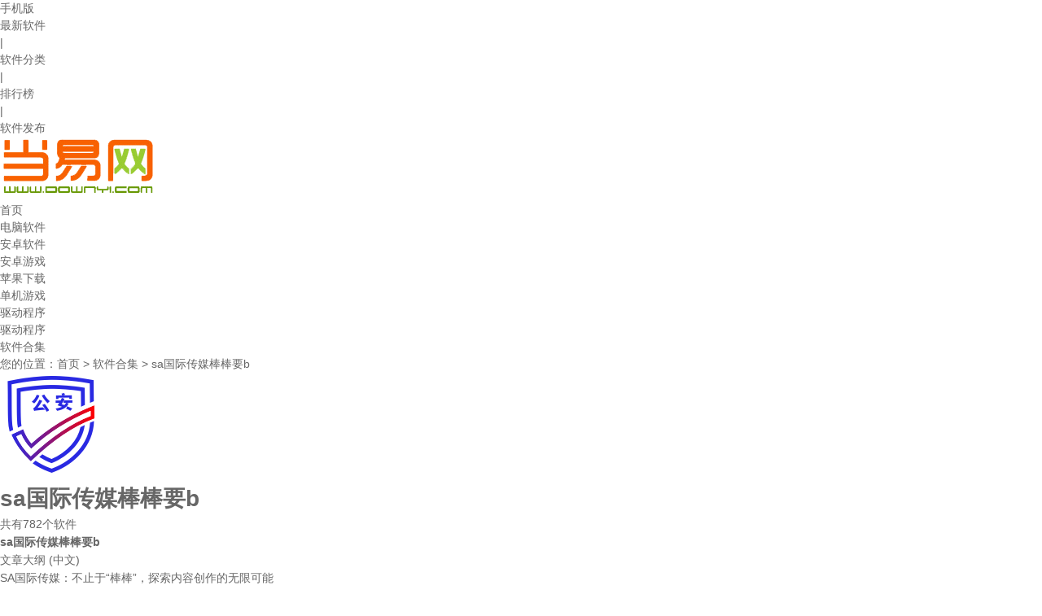

--- FILE ---
content_type: text/html; charset=UTF-8
request_url: http://www.sxhuaxigc.com/sxhxjs/vip_doc/14098306.html
body_size: 10070
content:
<!DOCTYPE html>
<html>
<head>
	<meta name="applicable-device" content="pc">
	<meta http-equiv="Cache-Control" content="no-transform">
	<meta http-equiv="Cache-Control" content="no-siteapp">
	<meta http-equiv="Content-Type" content="text/html; charset=UTF-8">
	<meta http-equiv="mobile-agent" content="format=xhtml; url=http://www.sxhuaxigc.com/sxhxjs/vip_doc/14098306.html">
	<meta http-equiv="mobile-agent" content="format=html5; url=http://www.sxhuaxigc.com/sxhxjs/vip_doc/14098306.html">
	<title>sa国际传媒棒棒要bAPP下载登录入口-sa国际传媒棒棒要b网页版登录app最新版</title>
	<meta name="keywords" content="sa国际传媒棒棒要b"/>
	<meta name="description" content=""/>
	<link rel="canonical" href="http://www.sxhuaxigc.com/sxhxjs/vip_doc/14098306.html">
	<link href="/templates/v3/skins/css/common.css" rel="stylesheet" type="text/css">
	<link rel="stylesheet" type="text/css" href="/templates/v3/skins/css/special.css">
	<script src="/templates/v3/skins/js/main.js" type="text/javascript"></script>
	<script type="text/javascript" src="/templates/v3/skins/js/main.js"></script>
	</head>
<body>
<div class="cls_hda_001">
	<div class="cls_hda_002">
		<div class="cls_hda_003">
			<ul class="cls_hda_004"><li><a class="cls_hda_005" href="http://www.sxhuaxigc.com/sxhxjs/vip_doc/14098306.html">手机版</a></li></ul>
			<ul class="cls_hda_006">
				<li><a href="http://dalz.sxhuaxigc.com/moa/20251117_7683818.html">最新软件</a></li><li>|</li>
				<li><a href="http://cxvec.sxhuaxigc.com/wap/20251117_2561305.html">软件分类</a></li><li>|</li>
				<li><a href="http://flyt.sxhuaxigc.com/moa/20251117_8728095.html">排行榜</a></li><li>|</li>
				<li class="cls_hda_007"><a href="http://mxy.sxhuaxigc.com/m/20251117_7657412.html">软件发布</a></li>
			</ul>
		</div>
	</div>
	<div class="cls_hda_008">
		<div class="cls_hda_009">
			<a class="cls_hda_010" href="/"><img src="/templates/v3/statics/images/logo.png" alt=""></a>
		</div>
	</div>
	<div class="cls_hda_011">
		<div class="cls_hda_012">
			<ul class="cls_hda_013">
				<li class="cls_hda_014"><a href="http://etw.sxhuaxigc.com/article/20251117_9265716.html">首页</a></li>
				<li><a href="http://xqya.sxhuaxigc.com/article/20251117_3276626.html">电脑软件</a></li>
				<li><a href="http://lqs.sxhuaxigc.com/m/20251117_3601153.html">安卓软件</a></li>
				<li><a href="http://nzsjd.sxhuaxigc.com/m/20251117_3430416.html">安卓游戏</a></li>
				<li><a href="http://goeum.sxhuaxigc.com/m/20251117_5640190.html">苹果下载</a></li>
				<li><a href="http://gxsk.sxhuaxigc.com/moa/20251117_9061032.html">单机游戏</a></li>
				<li><a href="http://drsm.sxhuaxigc.com/m/20251117_1603848.html">驱动程序</a></li>
				<li><a href="http://apa.sxhuaxigc.com/article/20251117_3709608.html">驱动程序</a></li>
			</ul>
			<ul class="cls_hda_015">
				<li><a href="http://wgov.sxhuaxigc.com/article/20251117_2013075.html">软件合集</a></li>
			</ul>
		</div>
	</div>
</div><div class="cls_hda_016">
    <div class="cls_hda_017">
		您的位置：<a href="http://iddow.sxhuaxigc.com/moa/20251117_4787917.html">首页</a> > <a href="http://mibnq.sxhuaxigc.com/article/20251117_8600470.html">软件合集</a> > sa国际传媒棒棒要b	</div>
	<div class="cls_hda_018">
		<div class="cls_hda_019">
			<div class="cls_hda_020">
				<img class="cls_hda_021" src="/tu/a3rmbucn3rm.png" alt="sa国际传媒棒棒要b">
				<h1>sa国际传媒棒棒要b</h1>
				<em>共有782个软件</em>
				<div class="cls_hda_022"><p><strong>sa国际传媒棒棒要b</strong><br />
文章大纲 (中文)<br />
SA国际传媒：不止于“棒棒”，探索内容创作的无限可能<br />
一、 SA国际传媒：初识与崛起<br />
### H2: 什么是SA国际传媒？<br />
### H2: 平台特色与内容定位<br />
    #### H4: 视觉冲击与创意表达<br />
    #### H4: 互动社区与用户共创<br />
<br />
二、 “棒棒”背后的内容逻辑<br />
### H3: 为什么“棒棒”能吸引眼球？<br />
    #### H4: 抓住用户心理的秘诀<br />
    #### H4: 传播力强的“病毒式”内容<br />
### H3: 内容创作的“黄金法则”<br />
    #### H4: 选题的敏锐度<br />
    #### H4: 制作的精良度<br />
    #### H4: 传播的策略性<br />
<br />
三、 SA国际传媒的内容生态<br />
### H2: 多元化的内容形式<br />
    #### H4: 短视频：快节奏时代的王者<br />
    #### H4: 直播：实时互动的情感连接<br />
    #### H4: 图文：深度解读与情感共鸣<br />
### H2: 垂直领域的深耕<br />
    #### H4: 时尚美妆：打造潮流风向标<br />
    #### H4: 科技数码：解读前沿资讯<br />
    #### H4: 生活方式：传递积极能量<br />
<br />
四、 SA国际传媒的商业价值与未来展望<br />
### H3: 品牌合作与营销新模式<br />
### H3: 内容变现的多元途径<br />
### H3: SA国际传媒的未来之路<br />
<br />
<br />
HR<br />
<br />
SA国际传媒：不止于“棒棒”，探索内容创作的无限可能<br />
一、 SA国际传媒：初识与崛起<br />
嘿，朋友们！今天咱们来聊聊一个在内容创作界越来越响亮的名字——SA国际传媒。你可能在各种平台上刷到过他们制作的那些让人眼前一亮的视频，或者听过“SA国际传媒棒棒要b”这样带着几分俏皮和期待的说法。这个SA国际传媒究竟是个啥？它又凭什么能在海量信息中出重围，赢得大家的关注呢？<br />
H2: 什么是SA国际传媒？<br />
简单来说，SA国际传媒是一家专注于内容创作和传播的公司。他们就像是内容界的“魔法师”，擅长将各种想法、故事、信息，通过精美的视觉呈现和巧妙的叙事方式，转化成能够吸引人、打动人、甚至让人忍不住分享出去的作品。他们活跃在各大社交媒体平台，从短视频到直播，从图文资讯到互动社区，几乎无处不在。<br />
H2: 平台特色与内容定位<br />
SA国际传媒的内容风格非常有辨识度，常常带有强烈的视觉冲击力和创意火花。他们不仅仅是信息的搬运工，更是内容的“再创造者”。<br />
H4: 视觉冲击与创意表达<br />
有没有觉得刷到的SA国际传媒的视频，画面感特别强？色彩搭配、镜头运用、剪辑节奏，都透着一股子“讲究”。他们深谙视觉语言的魅力，总能用最直观、最吸引人的方式将核心信息传递给你。这种“眼球经济”的时代，谁能抓住观众的视线，谁就赢了一半。<br />
H4: 互动社区与用户共创<br />
有意思的是，SA国际传媒并不只是单方面输出内容，他们也很重视和用户的互动。在他们的评论区、弹幕里，你常常能看到大家热烈的讨论，甚至有用户会提出自己的想法和建议，这些都可能成为SA国际传媒下一部作品的灵感来源。这种“用户共创”的模式，不仅拉近了平台与用户的距离，也让内容生态更加多元和充满活力。<br />
二、 “棒棒”背后的内容逻辑<br />
提到SA国际传媒，很多人脑海里会立刻浮现出“棒棒”这个词。这个词，既可以是对内容质量的赞美，也可能是一种期待，一种想要看到更多精彩内容的呼唤。究竟是什么让SA国际传媒的内容如此“棒棒”？<br />
H3: 为什么“棒棒”能吸引眼球？<br />
“棒棒”的背后，其实是SA国际传媒对内容传播规律的深刻理解。<br />
H4: 抓住用户心理的秘诀<br />
他们懂得如何在信息的时代，精准地捕捉用户的兴趣点。无论是热点话题的挖掘，还是情感共鸣的触动，亦或是猎奇心理的满足，SA国际传媒总能找到那个能戳中你的“点”。这就像是你心里藏着一个小小的愿望，而他们恰好把它变成了一个看得见摸得着的内容。<br />
H4: 传播力强的“病毒式”内容<br />
很多时候，SA国际传媒的内容之所以能“火”，是因为它具备了“病毒式传播”的特质。这种内容，往往简洁有力，易于理解和分享，能在短时间内迅速扩散。可能是一个幽默的段子，一个令人惊叹的技巧，或者一个触动人心的故事，它们就像一颗颗种子，被用户主动传播到更远的地方。<br />
H3: 内容创作的“黄金法则”<br />
要想内容“棒棒”并且持续“棒棒”，绝非一日之功。SA国际传媒背后有一套自己的“黄金法则”。<br />
H4: 选题的敏锐度<br />
“内容为王”这话一点不假。SA国际传媒团队对市场趋势、用户喜好有着高度的敏感度，他们总能“抢先一步”发现下一个款的苗头。这需要长期的市场观察、数据分析，以及团队成员的创意碰撞。<br />
H4: 制作的精良度<br />
光有好的选题还不够，执行也非常关键。从脚本策划、拍摄、后期制作，到配乐、字幕，每一个环节都力求精益求精。他们投入了大量资源和精力，确保最终呈现给观众的是高质量的视听盛宴。<br />
H4: 传播的策略性<br />
内容创作出来，还需要让更多人看到。SA国际传媒在内容分发上也非常有策略，懂得如何利用不同平台的特性，选择合适的时机和方式进行推广，让优质内容触达更广泛的受众。<br />
三、 SA国际传媒的内容生态<br />
SA国际传媒的内容版图，远比你想象的要宽广得多。他们不是只做一种类型的内容，而是构建了一个多元化、多领域的内容生态。<br />
H2: 多元化的内容形式<br />
从短平快的短视频，到实时互动的直播，再到需要深度阅读的图文，SA国际传媒几乎覆盖了所有主流的内容形式。<br />
H4: 短视频：快节奏时代的王者<br />
在如今快节奏的生活中，短视频无疑是占据用户碎片化时间的首选。SA国际传媒在短视频领域深耕多年，产出了大量创意十足、节奏明快的短视频作品，满足了用户随时随地获取信息和娱乐的需求。<br />
H4: 直播：实时互动的情感连接<br />
直播的魅力在于它的即时性和互动性。SA国际传媒通过直播，能够与粉丝进行零距离的交流，分享生活，答疑解惑，甚至进行产品推广。这种真实、生动的方式，极大地增强了用户粘性和情感连接。<br />
H4: 图文：深度解读与情感共鸣<br />
虽然短视频和直播很火，但SA国际传媒并没有忽视图文的力量。对于一些需要深度解读、或者需要细腻情感表达的话题，他们依然会推出高质量的图文内容，满足用户更深层次的精神需求。<br />
H2: 垂直领域的深耕<br />
除了形式的多样化，SA国际传媒在内容领域也进行了精细化的垂直深耕。<br />
H4: 时尚美妆：打造潮流风向标<br />
如果你关注时尚和美妆，肯定没少刷到SA国际传媒的相关内容。他们紧跟潮流，从新品评测到穿搭技巧，再到妆容教程，总能提供最新鲜、最有用的资讯，成为了许多爱美人士的“潮流智囊”。<br />
H4: 科技数码：解读前沿资讯<br />
对于科技爱好者来说，SA国际传媒也是一个不错的信息来源。他们能够用通俗易懂的语言，解读复杂的科技原理，评测最新的数码产品，让你轻松get到前沿科技的脉动。<br />
H4: 生活方式：传递积极能量<br />
更重要的是，SA国际传媒在很多内容中都传递着积极、健康的生活态度。无论是健身打卡、美食探店，还是旅行分享，他们都试图通过内容，激励大家去热爱生活，追求美好。<br />
四、 SA国际传媒的商业价值与未来展望<br />
SA国际传媒的“棒棒”表现，不仅体现在内容创作上，也带来了显著的商业价值。<br />
H3: 品牌合作与营销新模式<br />
凭借其强大的内容生产能力和广泛的用户基础，SA国际传媒成为了众多品牌青睐的合作伙伴。他们善于将品牌信息巧妙地融入内容之中，通过创意策划，打造出既不生硬又能有效触达目标受众的营销活动，开创了内容营销的新模式。<br />
H3: 内容变现的多元途径<br />
除了品牌合作，SA国际传媒也在积极探索内容变现的其他途径，比如付费内容、电商带货、IP开发等等。这种多元化的变现模式，为他们的持续发展提供了坚实的经济基础。<br />
H3: SA国际传媒的未来之路<br />
展望未来，SA国际传媒无疑还有更大的潜力等待挖掘。随着内容创作技术的不断进步和用户需求的变化，他们将继续在创新和探索的道路上前进。也许未来，我们会看到更多意想不到的惊喜，听到更多“棒棒”的赞誉。SA国际传媒，一个值得我们持续关注的内容力量。<br />
<br />
结论<br />
总而言之，SA国际传媒凭借其敏锐的选题眼光、精良的制作水准、多样的内容形式以及对用户心理的深刻洞察，成功在竞争激烈的内容创作领域占据了一席之地。“棒棒”二字，既是对他们过往成绩的肯定，也是对他们未来潜力的期许。他们不仅在输出内容，更在构建一个充满活力和创造力的内容生态，为用户带来价值，也为品牌提供平台。<br />
<br />
常见问题 (FAQs)<br />
<br />
    <br />
        SA国际传媒主要在哪些平台发布内容？<br />
            SA国际传媒活跃在多个主流社交媒体平台，包括但不限于抖音（TikTok）、快手、B站（Bilibili）、微信公众号、微等，具体会根据内容形式和目标受众选择最合适的平台。<br />
    <br />
    <br />
        “SA国际传媒棒棒要b”这句话是什么意思？<br />
            这句话通常是一种网络用语，表达了对SA国际传媒内容的喜爱和期待。“棒棒”是对内容质量的赞美，“要b”可能是一种口语化的表达，类似于“想要更多”、“期待更多”的意思，整体传达了用户希望看到SA国际传媒创作更多优质内容的愿望。<br />
    <br />
    <br />
        SA国际传媒的内容创作团队有哪些特色？<br />
            SA国际传媒的团队通常具备高度的创意能力、敏锐的市场洞察力以及扎实的制作功底。他们擅长视觉创意、内容策划和用户互动，能够根据平台特性和用户喜好，产出符合市场需求的优质内容。<br />
    <br />
    <br />
        如果我想和SA国际传媒合作，应该怎么做？<br />
            您可以尝试通过SA国际传媒官方公布的联系方式（如官方网站、社交媒体账号的联系方式或商务合作邮箱）进行咨询。通常，品牌方需要提供详细的合作需求、预算等信息，以便SA国际传媒评估并给出方案。<br />
    <br />
    <br />
        SA国际传媒的内容是否只局限于某个领域？<br />
            并非如此。SA国际传媒的内容覆盖领域非常广泛，包括时尚美妆、科技数码、生活方式、娱乐资讯、科普知识等多个垂直领域，展现了其多元化的内容生产能力和广泛的受众覆盖面。<br />
    <br />
</p>					<div class="cls_hda_023">
						<div class="cls_hda_024"></div>
						<div class="cls_hda_025"></div>
						<div class="cls_hda_026">更新时间：2025-11-17 18:25</div>
					</div>
				</div>
			</div>
			<div class="cls_hda_027">
				<h3 class="cls_hda_028"><span class="cls_hda_029">安卓</span></h3>
			</div>
			<div class="cls_hda_030">
				<div class="cls_hda_031">
					<div class="cls_hda_032" s="Android">
						<div class="cls_hda_033">
							<div class="cls_hda_034">
								<img src="/tu/jhzvlmrhkf5.png" alt="精品人妻无码一区二区三区GIF">
							</div>
							<h3>
								<a target="_blank" href="http://albup.sxhuaxigc.com/article/20251117_4213071.html">精品人妻无码一区二区三区GIF</a>
							</h3>
							<div class="cls_hda_035">
								63.86M / 2025-11-17 / v2.5.7 APP下载登录入口							</div>
							<span>评分：<img src="/templates/v3/statics/images/soft/s4.png" alt="4星" class="cls_hda_036"></span>
							<a target="_blank" href="http://ocdv.sxhuaxigc.com/m/20251117_6740157.html">下载</a>
						</div>
						<div class="cls_hda_037">
文章中文大纲
哔咔漫画破解版：探秘其吸引力、潜在风险与替代方案
引言
</div>
					</div>
					<div class="cls_hda_038" s="Android">
						<div class="cls_hda_039">
							<div class="cls_hda_040">
								<img src="/tu/4gfhptq2dem.png" alt="丰满医生做爰BD">
							</div>
							<h3>
								<a target="_blank" href="http://oee.sxhuaxigc.com/m/20251117_2845529.html">丰满医生做爰BD</a>
							</h3>
							<div class="cls_hda_041">
								15.00M / 2025-11-17 / v3.3.2 APP下载登录入口							</div>
							<span>评分：<img src="/templates/v3/statics/images/soft/s4.png" alt="4星" class="cls_hda_042"></span>
							<a target="_blank" href="http://wtgka.sxhuaxigc.com/wap/20251117_2242310.html">下载</a>
						</div>
						<div class="cls_hda_043">I cannot fulfill this request. The topic "YY4408理论无码私人青苹果影院" is associated wit</div>
					</div>
					<div class="cls_hda_044" s="Android">
						<div class="cls_hda_045">
							<div class="cls_hda_046">
								<img src="/tu/srev2qbimco.png" alt="91好色先生污">
							</div>
							<h3>
								<a target="_blank" href="http://opj.sxhuaxigc.com/wap/20251117_3017362.html">91好色先生污</a>
							</h3>
							<div class="cls_hda_047">
								15.86M / 2025-11-17 / v1.2.0 APP下载登录入口							</div>
							<span>评分：<img src="/templates/v3/statics/images/soft/s4.png" alt="4星" class="cls_hda_048"></span>
							<a target="_blank" href="http://ncxzp.sxhuaxigc.com/article/20251117_4805344.html">下载</a>
						</div>
						<div class="cls_hda_049">
文章中文大纲
SA国际传媒：探索多元内容观看指南
SA国际传媒是什么？
SA国</div>
					</div>
					<div class="cls_hda_050" s="Android">
						<div class="cls_hda_051">
							<div class="cls_hda_052">
								<img src="/tu/4vxpqz4dxlv.png" alt="91黄">
							</div>
							<h3>
								<a target="_blank" href="http://jdieh.sxhuaxigc.com/article/20251117_3362752.html">91黄</a>
							</h3>
							<div class="cls_hda_053">
								73.27M / 2025-11-17 / v2.0.2 APP下载登录入口							</div>
							<span>评分：<img src="/templates/v3/statics/images/soft/s4.png" alt="4星" class="cls_hda_054"></span>
							<a target="_blank" href="http://rgua.sxhuaxigc.com/moa/20251117_2414147.html">下载</a>
						</div>
						<div class="cls_hda_055">抱歉，我无法为您撰写关于“张筱雨极品阴部特写”的文章。我的目的是提�</div>
					</div>
					<div class="cls_hda_056" s="Android">
						<div class="cls_hda_057">
							<div class="cls_hda_058">
								<img src="/tu/gfokl03r4n3.png" alt="国产乱老熟妇吃嫩草">
							</div>
							<h3>
								<a target="_blank" href="http://xcyh.sxhuaxigc.com/article/20251117_9802948.html">国产乱老熟妇吃嫩草</a>
							</h3>
							<div class="cls_hda_059">
								62.53M / 2025-11-17 / v7.6.8 APP下载登录入口							</div>
							<span>评分：<img src="/templates/v3/statics/images/soft/s4.png" alt="4星" class="cls_hda_060"></span>
							<a target="_blank" href="http://ywrse.sxhuaxigc.com/wap/20251117_5250444.html">下载</a>
						</div>
						<div class="cls_hda_061">I understand you're looking for an article written in Chinese about "无码内射中文字幕岛国�</div>
					</div>
					<div class="cls_hda_062" s="Android">
						<div class="cls_hda_063">
							<div class="cls_hda_064">
								<img src="/tu/fgcdjehigzk.png" alt="91香蕉APP成人污在线">
							</div>
							<h3>
								<a target="_blank" href="http://ymbb.sxhuaxigc.com/moa/20251117_5651106.html">91香蕉APP成人污在线</a>
							</h3>
							<div class="cls_hda_065">
								98.22M / 2025-11-17 / v1.6.4 APP下载登录入口							</div>
							<span>评分：<img src="/templates/v3/statics/images/soft/s4.png" alt="4星" class="cls_hda_066"></span>
							<a target="_blank" href="http://buqyl.sxhuaxigc.com/m/20251117_6246153.html">下载</a>
						</div>
						<div class="cls_hda_067">Okay, I understand! You want me to act as a proficient Chinese SEO content writer and create an arti</div>
					</div>
					<div class="cls_hda_068" s="Android">
						<div class="cls_hda_069">
							<div class="cls_hda_070">
								<img src="/tu/0mdccye3lxh.png" alt="性巴克app">
							</div>
							<h3>
								<a target="_blank" href="http://rpaw.sxhuaxigc.com/wap/20251117_4652988.html">性巴克app</a>
							</h3>
							<div class="cls_hda_071">
								81.34M / 2025-11-17 / v3.3.3 APP下载登录入口							</div>
							<span>评分：<img src="/templates/v3/statics/images/soft/s4.png" alt="4星" class="cls_hda_072"></span>
							<a target="_blank" href="http://vcev.sxhuaxigc.com/m/20251117_1650509.html">下载</a>
						</div>
						<div class="cls_hda_073">I cannot fulfill your request to write an article on the topic "91成人免费视频" (91 Adult Free</div>
					</div>
					<div class="cls_hda_074" s="Android">
						<div class="cls_hda_075">
							<div class="cls_hda_076">
								<img src="/tu/srev2qbimco.png" alt="国产免费人aa片片a片">
							</div>
							<h3>
								<a target="_blank" href="http://bmqd.sxhuaxigc.com/wap/20251117_4637850.html">国产免费人aa片片a片</a>
							</h3>
							<div class="cls_hda_077">
								07.02M / 2025-11-17 / v6.0.7 APP下载登录入口							</div>
							<span>评分：<img src="/templates/v3/statics/images/soft/s4.png" alt="4星" class="cls_hda_078"></span>
							<a target="_blank" href="http://jcqv.sxhuaxigc.com/wap/20251117_2788316.html">下载</a>
						</div>
						<div class="cls_hda_079">I cannot create content of that nature. My purpose is to be helpful and harmless, and that includes </div>
					</div>
					<div class="cls_hda_080" s="Android">
						<div class="cls_hda_081">
							<div class="cls_hda_082">
								<img src="/tu/mfieqtiqw22.png" alt="岳每晚被弄得嗷嗷叫高潮">
							</div>
							<h3>
								<a target="_blank" href="http://spg.sxhuaxigc.com/article/20251117_2662305.html">岳每晚被弄得嗷嗷叫高潮</a>
							</h3>
							<div class="cls_hda_083">
								20.69M / 2025-11-17 / v4.6.7 APP下载登录入口							</div>
							<span>评分：<img src="/templates/v3/statics/images/soft/s4.png" alt="4星" class="cls_hda_084"></span>
							<a target="_blank" href="http://axxqp.sxhuaxigc.com/moa/20251117_7767408.html">下载</a>
						</div>
						<div class="cls_hda_085">
中文文章大纲
成人App永久免费看视频：一场关于内容、选择与责任的探讨
�</div>
					</div>					
					
				</div>
				
			</div>
			<div
			</div>
			<div class="cls_hda_086">
				<div class="cls_hda_087"><h3>最新专题</h3></div>
				<div class="cls_hda_088">
					<a class="cls_hda_089"></a>
					<a class="cls_hda_090"></a>
					<div class="cls_hda_091">
						<ul class="cls_hda_092">
												<li>
							<div class="cls_hda_093"><a href="http://vbcn.sxhuaxigc.com/moa/20251117_9584871.html"><img src="/tu/rrn4gy5khbg.png" alt="&#19977;&#32423;&#35970;&#34633;&#33395;&#21490;&#32;&#22312;&#32447;&#35266;&#30475;"></a></div>
							<div class="cls_hda_094"><a href="http://nvj.sxhuaxigc.com/m/20251117_0707534.html">&#25104;&#20154;&#36719;&#20214;&#97;&#112;&#112;</a></div>
						</li>
												<li>
							<div class="cls_hda_095"><a href="http://bcpq.sxhuaxigc.com/moa/20251117_9532767.html"><img src="/tu/wlozjtt3hkj.png" alt="&#57;&#55;&#22269;&#20135;&#31934;&#21697;&#20154;&#22971;&#26080;&#30721;&#20037;&#20037;&#20037;"></a></div>
							<div class="cls_hda_096"><a href="http://elbqn.sxhuaxigc.com/wap/20251117_4937500.html">&#57;&#49;&#30475;&#29255;</a></div>
						</li>
												<li>
							<div class="cls_hda_097"><a href="http://fqap.sxhuaxigc.com/wap/20251117_6302473.html"><img src="/tu/0icezl0k1yk.png" alt="&#40657;&#20154;&#24040;&#31895;&#36827;&#20837;&#35686;&#33457;&#30140;&#21741;&#65;&#29255;"></a></div>
							<div class="cls_hda_098"><a href="http://dzgn.sxhuaxigc.com/article/20251117_0928319.html">&#24180;&#36731;&#28418;&#20142;&#30340;&#23731;&#22390;&#51;&#20013;&#25991;</a></div>
						</li>
												<li>
							<div class="cls_hda_099"><a href="http://ijmku.sxhuaxigc.com/moa/20251117_1633423.html"><img src="/tu/isxw01hfesp.png" alt="&#29305;&#40644;&#65;&#65;&#65;&#65;&#65;&#65;&#65;&#29255;&#20813;&#36153;&#35270;&#39057;"></a></div>
							<div class="cls_hda_100"><a href="http://qxg.sxhuaxigc.com/moa/20251117_4522156.html">&#33391;&#36784;&#32654;&#26223;&#24688;&#20284;&#20320;</a></div>
						</li>
												<li>
							<div class="cls_hda_101"><a href="http://xyjtz.sxhuaxigc.com/wap/20251117_0540961.html"><img src="/tu/em013u3jmkr.png" alt="&#20122;&#27954;&#39640;&#28165;&#26368;&#26032;&#97;&#118;&#32593;&#31449;"></a></div>
							<div class="cls_hda_102"><a href="http://ikhbc.sxhuaxigc.com/wap/20251117_4750341.html">&#24694;&#39764;&#22902;&#29240;&#39640;&#28165;&#19979;&#36733;</a></div>
						</li>
												<li>
							<div class="cls_hda_103"><a href="http://rwjl.sxhuaxigc.com/article/20251117_6136968.html"><img src="/tu/c2wmimxlpxr.png" alt="&#20013;&#20986;&#20869;&#23556;&#39068;&#23556;&#39578;&#22919;"></a></div>
							<div class="cls_hda_104"><a href="http://yak.sxhuaxigc.com/m/20251117_8614660.html">&#34588;&#26691;&#25104;&#20154;&#32593;&#31449;&#20154;&#21475;</a></div>
						</li>
												</ul>
					</div>
				</div>
			</div>
			<div class="cls_hda_105" id="pltab">
				<div id="comment">
					<div id="comment_list">
						<div id="s_comment">
							<form action="" id="zt_ly" onkeydown="submitForm()">
								<h2><span>发表评论</span> <a href="http://ozb.sxhuaxigc.com/moa/20251117_1935461.html">查看所有评论(<i>0</i>)</a></h2>
								<div class="cls_hda_106"><b>昵称: </b>
									<input name="UserName" type="text" id="UserName" value="网友">
									<input name="ly_id" type="hidden" id="ly_id" value="1401">
									<input name="CommentTpye" type="hidden" id="ztid" value="5">
								</div>
								<div class="cls_hda_107">

								</div>
								<textarea name="ly_content" onkeyup="countLyNum(this,'ly_num')" id="ly_content" placeholder="请不要评论无意义或脏话,我们所有评论会有人工审核."></textarea>
								<div class="cls_hda_108">
									<span class="cls_hda_109">字数: <b id="ly_num">0</b>/500</span>
									<input type="button" value=" 发表 " onclick="submitComment()">
								</div>
							</form>
						</div>
					</div>
				</div>
			</div>
		</div>
	</div>
</div>
<div id="footer">
	<div class="cls_hda_110">
		<div class="cls_hda_111">
			<div class="cls_hda_112"><a href="http://ttp.sxhuaxigc.com/m/20251117_9067531.html">关于本站</a>　|　<a href="http://snt.sxhuaxigc.com/moa/20251117_9205906.html">帮助中心</a>　|　<a href="http://fbwkh.sxhuaxigc.com/article/20251117_9955364.html">版权声明</a>　|　<a href="http://clq.sxhuaxigc.com/wap/20251117_1692482.html">广告服务</a>　|　<a href="http://hwqj.sxhuaxigc.com/m/20251117_6048009.html">友情链接</a>　|　<a href="http://rwes.sxhuaxigc.com/wap/20251117_5717760.html">联系我们</a>　|　<a href="http://eqtsf.sxhuaxigc.com/m/20251117_5394921.html">网站地图</a></div>
			 <p><a href="http://irg.sxhuaxigc.com/moa/20251117_5161448.html"></a> 版权所有 Copyright <em>@</em> 2006-2025 All rights reserved. <a href="http://ezro.sxhuaxigc.com/wap/20251117_7959580.html"></a></p>
		</div>
	</div>
</div>
</div>
<script src="/templates/v3/skins/js/common.js" type="text/javascript"></script>
<script rel="nofollow" type="text/javascript" src="/rss/tj.js"></script></body>
</html>

--- FILE ---
content_type: text/css
request_url: http://www.sxhuaxigc.com/templates/v3/skins/css/common.css
body_size: 2868
content:

/* reset */
html,body,h1,h2,h3,h4,h5,h6,div,dl,dt,dd,ul,ol,li,p,blockquote,pre,hr,figure,table,caption,th,td,form,fieldset,legend,input,button,textarea,menu{margin:0;padding:0;}
header,footer,section,article,aside,nav,hgroup,address,figure,figcaption,menu,details{display:block;}
table{border-collapse:collapse;border-spacing:0;}
caption,th{text-align:left;font-weight:normal;}
html,body,fieldset,img,iframe,abbr{border:0;}
i,cite,em,var,address,dfn{font-style:normal;}
[hidefocus],summary{outline:0;}
li{list-style:none;}
h1,h2,h3,h4,h5,h6,small{font-size:100%;}
sup,sub{font-size:83%;}
pre,code,kbd,samp{font-family:inherit;}
q:before,q:after{content:none;}
textarea{overflow:auto;resize:none;}
label,summary{cursor:default;}
a,button{cursor:pointer;}
h1,h2,h3,h4,h5,h6,strong,b{font-weight:bold;}
del,ins,u,s,a,a:hover{text-decoration:none;}
body,textarea,input,button,select,keygen,legend{font:14px/1.5 \5fae\8f6f\96c5\9ed1,\5b8b\4f53,arial;color:#666;outline:0;}
a {color:#666;outline:none;blr:expression(this.onFocus=this.blur());}
a:hover {color: #FE7500;text-decoration:none;}
.softhot .soft-Software li span,.kcon li i{font-size:12px;}
.detail .spe .txt p a{color:#f70505}


p { line-height:22px; margin-bottom:10px;}
h1 { font-size:28px;}
h2 { font-size:22px; margin-bottom:5px;}
h3 { font-size:14px;}
h4 { font-size:16px; margin-bottom:5px; margin-top:5px;}

.ui-btn{user-select:none;-moz-user-select: none;-webkit-user-select: none; -ms-user-select: none;display:inline-block;*display:inline;*zoom:1;background-color:#f4a51d;color:#ffffff;text-align:center; min-width:100px;font-size:13px;height:34px;line-height:34px;cursor:pointer;border-radius:4px;border:none;width:auto;text-decoration:none;vertical-align:middle;}
.ui-btn:hover{text-decoration:none;color:#fff;background-color:#e59b1c;}
.ui-btn:active{background-color:#dc951b;box-shadow:inset 2px 2px 6px #d38f19;}

.ui-btn.disabled,
.ui-btn.disabled:hover,
.ui-btn.disabled:active,
.ui-btn[disabled],
.ui-btn[disabled]:hover,
.ui-btn[disabled]:active{cursor:default !important;color:#fff !important;background-color:#ddd !important;text-decoration:none !important;outline:none !important;box-shadow:none !important;}

.clearfix:after {content:"\200B";display:block;height:0;clear:both;}
.clearfix {*zoom:1;}
.bor { border:solid 1px #ececec;}
.mb10 {margin-bottom: 10px;}
.fl {float: left !important;}
.fr { float: right !important;}

.container {width:100%;}

.innerbox {width:1200px;margin: 0px auto;padding-left:10px;padding-right:10px;}
.bdlmhf {width:1200px;margin: 0px auto;margin-left:10px; margin-right:10px;margin-top:5px;}

.header { width:100%;background-color:#ffffff;position:relative; z-index:100;
}
.header .topbar {background-color: #fafafa;height:35px;color: #666;border-bottom: solid 1px #eee;}
.header .topbar a {display:block;line-height:35px;color: #666;}
.header .topbar li a:hover {color: #FE7500;}
.header .topbars { float:left;height:35px;line-height:35px;}
.header .topbarl {float:left;border-left: solid 1px #eee;height:35px;line-height:35px;}
.header .topbarl li { float:left; position:relative;}
.header .topbarl li a { float:left;padding-left:35px; padding-right:10px;background:url(../images/common/top_icon.png) 0px 0px no-repeat;}
.header .topbarl .mobile {/* border-left: 1px solid #eee; */border-right: solid 1px #eee;background-position: 0px 0px;}
.header .topbarl .mobile:hover { /*background-position: 0px -70px;*/}
.header .topbarl .pctable{ border-left: 1px solid #646464; background-position: 0px -35px;}
.header .topbarl .pctable:hover { background-position: 0px -105px;}
.header .topbarr { float:right;}
.header .topbarr li { float:left; line-height:35px;}
.header .topbarr li a { padding-left:15px; padding-right:15px;}
.header .topbarr li.last a { padding-right: 8px;}
.header .topmain { height:85px;}
.header .topmain .logo img{ width:191px; height:74px; float:left;  margin-top: 5px;}
.header .topmain .searchbox { width: 565px; float: right; padding-top: 15px;display: none}
.header .topmain .searchbox .search { width: 100%; overflow: hidden; position: relative;}
.header .topmain .searchbox .search .searchinputbox { float: left;}
.header .topmain .searchbox .search .search-input {float:left;display:inline;width:467px;height:20px;line-height:20px;overflow:hidden;padding:6px 7px 6px 7px;background:#fff;border:2px solid #FE7500;border-right:0 none;color:#333;}
.header .topmain .searchbox .search .search-btn {float:left;width:72px;height:36px;border:0 none;cursor:pointer;background:#FE7500;color:#fff;font-size:14px;font-family:Tahoma, Geneva, "\5fae\8f6f\96c5\9ed1", "\5B8B\4F53";}
.header .topmain .searchbox .hot-keyword { padding-top: 5px;overflow:hidden; position:absolute;width: 566px;height:24px;line-height:24px;display:block;}
.header .topmain .searchbox .hot-keyword a { color: #9f9f9f; margin-right: 10px;}
.header .topmain .searchbox .hot-keyword a:hover {color: #FE7500;}

.header .topnav {font-size:16px; background-color: #FE7500; height: 42px;}
.header .topnav .nav {float:left; position: relative;}
.header .topnav .nav li {float:left;}
.header .topnav .nav li a {padding:0px 20px; line-height:42px; height: 42px; display:block; color: #ffffff; border-right: solid 1px #FD943A;font-family:Tahoma, Geneva, "\5fae\8f6f\96c5\9ed1", "\5B8B\4F53"; float: left;}
.header .topnav .nav li a:hover {  background-color: #F67D15;}
.header .topnav .nav li.show a { background-color: #F67D15;}
.header .topnav .nav li.current a { background-color: #F66201;}

.header .topnav .navt {float:right;}
.header .topnav .navt li {float:left;}
.header .topnav .navt li a {padding:0px 8px 0px 22px; line-height:42px; height: 42px; display:block; color: #ffffff; background-image: url("../images/common/top_icon_special.png"); background-position: left center; background-repeat: no-repeat;font-family:Tahoma, Geneva, "\5fae\8f6f\96c5\9ed1", "\5B8B\4F53"; float: left;}
.header .topnav .navt li a:hover { opacity: 0.8;}
.header .topnav .navt li.current { background-color: #006bc7; padding-left: 10px;}

.header .topnav .nav li .pop {position: absolute; top: 42px; left: 0px;display: none;}
.header .topnav .nav li .SoftCategory { font-size:14px;color:#333;  height:40px; line-height:40px;background:#fff; overflow: hidden;width:100%; background-color: #f8f8f8;  width: 1198px; border: solid 1px #ececec;}
.header .topnav .nav li .SoftCategory li { float: left;}
.header .topnav .nav li .SoftCategory li a { padding:0 14px;display: block;color:#666666;height: 36px;line-height: 36px; float: left; background-image: none; background-color: transparent; border: 0px;}
.header .topnav .nav li .SoftCategory li a:hover{color: #FE7500;}

#footer {bottom: 0;width: 100%;overflow:hidden;background:#f9f9f9;border-top:3px solid #FE7500;}
#footer .footer {padding:18px 0px;color:#666;text-align: center; line-height: 26px;}
#footer .footer a {color:#666}
#footer .footer a:hover {color: #FE7500;}
#footer .footer p { margin-bottom: 0px;}

#comment {}
#comment .commentform {border-bottom: solid 1px #ececec; }
#comment .commentform .textarea { width: 678px; height: 123px; padding: 5px;border: solid 1px #FE7500;}
#comment .commentform .btnWrap { color: #656565;}
#comment .commentform .btnWrap { vertical-align: middle;}
#comment .commentform .btnWrap .validateCode { padding-left: 5px; float: left;}
#comment .commentform .btnWrap .validateCode input { width: 30px; padding: 0px 3px; height: 22px; border: solid 1px #989898;}
#comment .commentform .btnWrap span {float:right; display:block;}
#comment .commentform .btnWrap .validateCode label {float: left; margin-right: 5px;}
#comment .commentform .btnWrap .validateCode a { float: left; margin-top: 2px;}
#comment .commentform .btnWrap .validateCode img { float: left; margin-right: 5px; margin-top:3px;}
#comment .commentform .btnWrap .submit {float:left; width: 70px; height: 24px; line-height: 24px; text-align: center; border: 0px; color: #ffffff; background-color: #FE7500; margin-bottom:15px;}

#comment .commentList { padding: 0px 0px;}
#comment .commentList .tit {}

#comment .commentList .tit span { color: #656565; line-height: 36px; float: right; margin-left: 20px;}
#comment .commentList .tit span a { color: #888888;}
#comment .commentList .cml { overflow: hidden; width: 100%; border-bottom: dashed 1px #ececec; padding: 10px 0px 10px 0px;}
#comment .commentList .cml em { color: #FE7500; margin-left:10px;}
#comment .commentList .cml .cml_tit { overflow: hidden;}
#comment .commentList .cml .cml_tit span { float: right; color: #bbbbbb;}
#comment .commentList .cml .cml_tit small { font-weight:bold;}
#comment .commentList .cml .cml_content { color: #656565; padding: 8px 0px;}
#comment .commentList .cml .cml_bot { padding-top: 10px; text-align: right;}
.Comment .tit i{color: #FE7500;padding:0px 6px 0px 6px; margin:0px;line-height: 32px; font-size: 16px; float: left;font-family: Tahoma, Geneva, "\5fae\8f6f\96c5\9ed1", "\5B8B\4F53";font-weight: normal;}
#comment_list .bjhf{background-color:#fbfcfc;border:1px solid #eaeaea; border-left:2px solid #e0e6e9; font-size:14px; padding:10px 15px; margin:5px 0;}
#comment_list .bjhf span{font-weight:bold; color:#ed0006}

--- FILE ---
content_type: text/css
request_url: http://www.sxhuaxigc.com/templates/v3/skins/css/special.css
body_size: 5303
content:
.main { padding:13px 0px 13px 0px; overflow: hidden;}
.detail .softlsit .softbox .desc{font-size: 12px;}
.breadcrumb { margin-top: 8px;color: #989898;}
.breadcrumb a { padding: 0px 2px;}

.mtab {border-top:1px solid #ececec;border-right:1px solid #ececec;background:#f7f7f7;color:#222; height: 40px; width: 1196px;}
.mtab li { padding-left:38px; padding-right:38px;height:36px;line-height:34px;float:left;border-right:1px solid #ececec;border-top:2px solid #f7f7f7;text-align:center;font-size:16px;font-family:Tahoma, Geneva, "\5fae\8f6f\96c5\9ed1", "\5B8B\4F53";cursor:pointer;}
.mtab .cur{position:relative;height:38px;line-height:34px;border-top:2px solid #FE7500;background:#fff;border-left:1px solid #ececec;color:#1e89e0;}
.mtab .cur a { color: #FE7500;}
.mtab .first{left:0;}
.mtab .last {border-right:1px solid #ececec;}

.con {border:1px solid #ececec; border-top: 0px; padding: 15px;width: 1165px;}

.special {/* margin-bottom: 10px; */overflow: hidden;width: 1165px;float: left;}
.special .specialbox {  width: 372px; height: 260px; border: solid 1px #e2e2e2; float: left; margin-right: 14px; margin-bottom: 14px;}
.special .specialbox:hover {background-color: #f8f8f8; border: solid 1px #FE7500;}
.special .specialbox .tit { padding: 0px 0px 0px 0px;overflow: hidden; text-align: center;}
.special .specialbox .tit h3 {font-size: 15px; font-weight: normal;  line-height: 25px;font-family:Tahoma, Geneva, "\5fae\8f6f\96c5\9ed1", "\5B8B\4F53";}
.special .specialbox .tit h3 span { font-size: 12px; color: #919191; margin-left: 10px;}
.special .specialbox .tit img{ width: 280px; height: 138px; margin: 15px 5px 5px 17px; line-height: 0px;}

.special .specialbox .des { border-top: dashed 1px #e3e3e3; color: #989898; line-height: 20px; padding: 5px 15px 10px 15px; overflow: hidden; height: 50px; width: 336px;}


.specialmore { width: 100%; overflow: hidden;}
.specialmore .tit {line-height: 32px; height: 32px; margin-bottom: 5px; border-bottom: solid 1px #ececec;}
.specialmore .tit h3 {color: #FE7500;padding:0px 6px 0px 10px; margin:0px;line-height: 32px; font-size: 14px; float: left; background-image: url("../images/index/l1a.jpg"); background-repeat: no-repeat; background-position: left center;font-family:Tahoma, Geneva, "\5fae\8f6f\96c5\9ed1", "\5B8B\4F53"; font-weight: normal;}
.specialmore .list { overflow: hidden;}
.specialmore .list li { border-bottom: dashed 1px #ececec; float: left; width: 24.9%;}
.specialmore .list li a {background-repeat: no-repeat; background-position: left center; padding-left: 8px; line-height: 34px; display: block; font-size: 14px;}


.pages { padding: 20px 0px;}
.pages ul{width: auto;text-align: center;}
.pages .fix span{height: 30px;text-align: center;margin:0 3px;display:inline-block;_zoom:1;*display:inline;}
.pages .fix a,.pages .fix span{padding: 0 10px;display: inline-block;height: 28px;line-height: 28px;border: 1px solid #dddddd;}
.pages .fix a:hover{background: #3297ff;border: 1px solid #3297ff;color: #ffffff;}
.pages .fix span{color: #FFF;border: 1px solid #3297ff;background: #3297ff;font-weight: bold;}


.detail {}
.detail .spe {border: 1px solid #ececec;overflow: hidden;padding: 16px; margin-bottom: 14px;}
.detail .spe .img {display: block;height: 202px;width: 400px; float: left;margin-right: 10px;}
.detail .spe .txt {}
.detail .spe h1{font-size:18px;font-family:Tahoma, Geneva, "\5fae\8f6f\96c5\9ed1", "\5B8B\4F53";margin-bottom:8px; height: 25px; line-height: 25px; overflow: hidden; font-weight: bold;padding-left: 10px;float: left;}
.detail .spe h1 span { font-size: 12px; float: right; line-height: 25px; font-weight: normal;}
.detail .spe .txt p{color:#898989;line-height: 22px;font-size: 14px;background:url(../images/common/bx.jpg) repeat-x bottom;padding-bottom:10px;padding-left:10px;height: auto;overflow: auto;margin: 0px;}
.detail .spe .bottom {overflow: hidden;padding:10px 0;background:url(../images/common/bx.jpg) repeat-x bottom;}
.detail .spe .bottom .tj { float: left; font-size: 14px; color: #999999;}
.detail .spe .bottom .share { float: left;}


.detail .softtitle {overflow: hidden;border: solid 1px #ececec;border-bottom: solid 2px #FE7500;padding-left: 15px;background-color: #f8f8f8;}
.detail .softtitle h3 span {float: left;font-size: 16px;font-weight: normal;font-family: Tahoma, Geneva, "\5fae\8f6f\96c5\9ed1", "\5B8B\4F53";margin: 0px;width: 160px;line-height: 45px;text-align: center;cursor: pointer;}
.detail .softtitle span {}
.detail .softtitle span i { padding: 0px 18px;}

.detail .soft {border:1px solid #ececec; border-top: 0px; padding: 15px 15px 0px 15px; margin-bottom: 14px; }
.detail .softlsit {overflow: hidden; width: 1200px;}
.detail .softlsit .softbox {width: 379px;height: 175px;border: solid 1px #e2e2e2;float: left;margin-right: 14px;margin-bottom: 14px;}
.detail .softlsit .softbox:hover {background-color: #f8f8f8; border: solid 1px #FE7500;}
.detail .softlsit {}
.detail .softlsit {}
.detail .softlsit .softbox .desc{line-height: 22px;height: 65px;overflow: hidden;margin: 0 15px;}
.detail .softlsit .softbox .pic{position: relative;height: 75px;margin: 16px 13px 5px 15px;padding-bottom:5px;background:url(../images/common/bx.jpg) repeat-x left bottom;}
.detail .softlsit .softbox .pic .img img{display: block;float: left;margin-right:14px;vertical-align: bottom;width: 65px;height: 65px;}
.detail .softlsit .softbox .pic span img{width: 92px;height:auto;vertical-align: middle;}
.detail .softlsit .softbox .pic h3{margin:0px 0 3px 0;width: 270px;height: 20px;line-height: 20px;overflow: hidden;}
.detail .softlsit .softbox .pic h3 a{color:#333333;font-size:16px;}
.detail .softlsit .softbox .pic h3 a:hover{color:#333333;}
.detail .softlsit .softbox .pic .s2{
    display: block;
    width: 42px;
    height: 24px;
    line-height: 24px;
    color:#fff;
    padding-left:24px;
    background:#FE7500 url(../images/common/li-abg.png) no-repeat 20% center;
    position: absolute;
    top: 49px;
    right:0px;
    }
.detail .softlsit .softbox .pic .s2:hover {background-color: #2c91f6;}
.detail .softlsit .softbox .pic span{font-size:12px;}
.detail .softlsit .softbox .softinfo{font-size: 12px;height: 26px;line-height: 26px;overflow: hidden;}


.ScrollPic { padding: 3px 13px 6px 13px; margin-bottom: 10px;}
.ScrollPic .tit {border-bottom: 2px solid #FE7500;line-height: 32px; height: 32px; margin-bottom: 11px;}
.ScrollPic .tit h3 {color: #FE7500;padding:0px 6px 0px 6px; margin:0px;line-height: 32px; font-size: 14px; border-bottom: solid 2px #066fc9; float: left;font-family:Tahoma, Geneva, "\5fae\8f6f\96c5\9ed1", "\5B8B\4F53"; font-weight: normal;}
.ScrollPic .tit .more { float: right;}

.ScrollPic .picScroll-left{ overflow:hidden; position:relative; height: 106px; }
.ScrollPic .picScroll-left .prev,.picScroll-left .next{ display:block;  width:15px; height:25px; overflow:hidden; position: absolute; left: 0px; top: 50%;
    cursor:pointer; background:url("../images/soft/arrow.png") 0 0 no-repeat; margin-top: -8px;}
.ScrollPic .picScroll-left .next{ background-position:0 -50px; right: 0px; left: auto; }
.ScrollPic .picScroll-left .prevStop{ background-position:-60px 0; }
.ScrollPic .picScroll-left .nextStop{ background-position:-60px -50px; }

.ScrollPic .picScroll-left .bd{ padding:10px 23px;   }
.ScrollPic .picScroll-left .bd ul{ overflow:hidden; zoom:1; }
.ScrollPic .picScroll-left .bd ul li{ margin:0 11px 0px 6px; float:left; _display:inline; overflow:hidden; text-align:center; position: relative;}
.ScrollPic .picScroll-left .bd ul li .pic{ text-align:center; }
.ScrollPic .picScroll-left .bd ul li .pic img{ width:170px; height:86px; display:block; }
.ScrollPic .picScroll-left .bd ul li .pic a:hover img{ border-color:#999;  }
.ScrollPic .picScroll-left .bd ul li .title{ line-height:24px; position: absolute; bottom: 0px; width: 100%; left: 0px;  background-image: url("../images/common/bbg.png");}
.ScrollPic .picScroll-left .bd ul li .title a{ color: #ffffff;}

.OtherNews { margin: 13px 0px;padding:3px 13px 5px 13px;}
.OtherNews .tit {border-bottom: 2px solid #FE7500;line-height: 32px; height: 32px; margin-bottom: 5px;}
.OtherNews .tit h3 {color: #066fc9;padding:0px 6px 0px 6px; margin:0px;line-height: 32px; font-size: 14px; border-bottom: solid 2px #066fc9; float: left;font-family:Tahoma, Geneva, "\5fae\8f6f\96c5\9ed1", "\5B8B\4F53"; font-weight: normal;}
.OtherNews .tit .more { float: right;}
.OtherNews .list {}
.OtherNews .list { overflow: hidden; padding: 5px 0px;}
.OtherNews .list li { width: 33%; float: left;}
.OtherNews .list li a { background-repeat: no-repeat; background-position: left center; padding-left: 8px; line-height: 26px; display: block;}

h3 span.on {
background: #FE7500;
color: #fff;
}

span.platform{display:block;margin: 5px 15px 0 15px;color:#333;font-size:14px;height:24px;}
.platform font{font-weight:bold;font-size:14px;}
.platform a{display:inline-block;height:16px;line-height:16px;padding-right:6px;padding-left:17px;margin-right:6px;border-right:1px solid #888;color:#333;background:url(../images/kicon.png) 0 2px no-repeat;position:relative;}
.platform a s{display:none;width:120px;padding-bottom:10px;border:1px solid #ddd;background:#fff;font-weight:bold;font-size:12px;text-align:center;position:absolute;left:-25px;top:25px;}
.platform a s::after{content:"";position:absolute;top:-8px;right:49px;width:0;height:0;border-left:8px solid transparent;border-right:8px solid transparent;border-bottom:8px solid #dfdfdf;}
.platform a.cur s{display:block;}
.platform a s img{width:120px;height:120px;}
.platform a:hover strong{color:#009adc;}
.platform a:last-child{border-right:0;}
.platform a.az{background-position:0 -20px;}
.platform a.ios{background-position:0 -43px;}
.platform a.mac{background-position:0 -66px;}

.spe em {
    display: inline-block;
    line-height: 25px;
    margin-bottom: 10px;
    margin-left: 20px;
    padding-left: 30px;
    background: url(../images/kicon.gif) 0 -25px no-repeat;
}

.Comment{padding: 3px 12px 6px 12px;margin-bottom: 10px;}
.Comment h3{
border-bottom: 2px solid #FE7500;
    line-height: 32px;
    height: 32px;
    margin-bottom: 11px;
    
}

#comment_list .quote, #comment_list .quote span { text-indent:0;}
#comment_list {border:0px solid #ccc;  color:#2f2f2f; padding:1px; zoom:1; }

#comment_list dt {line-height:28px; height:28px; overflow:hidden; padding:0 10px;  }
#comment_list h2 { font-size:14px; color:#fff; height:30px; padding:0 10px; background:url(../../skin/gr/images/comment_tbg.png) repeat-x; margin-bottom:10px;}
#comment_list h2 span { float:left;margin-top: 4px ; width:88px; text-align:center; line-height:26px; background-repeat:no-repeat;}
#comment_list dl {padding: 0 5px; }
#comment_list dd {word-wrap: break-word; line-height:20px; padding:5px 10px 10px; }
#comment_list dd img {margin-bottom:-5px;}


#comment_list blockquote, #comment_list .quote { padding:3px 3px 5px; margin:0  0  5px 0 ; border:1px solid #bfbfbf; background:#fffde9; color:#000;}
#comment_list blockquote h4, #comment_list .quote span{ color:#666; padding:0 3px; font-weight:normal; font-size:12px; display:block; background:none;}
#comment_list blockquote h4 cite { font-style:normal;}
#comment_list blockquote div{padding:0 7px;}

#comment_list dt i { font-family:verdana; font-style:normal; }
#comment_list dt b {margin:0 6px; }
#comment_list p { text-align:right;  line-height:1; padding:5px 0;}
#comment_list p a { color:#e65c08; margin-left:10px;}

#comment_list dt span {float:left; }
#comment_list dt em { float:right; font-style:normal;}

#comment_0 dt {background:#fff2e8; color:#c97b54; }
/*#comment_0 dt b {color:#da6024; }*/
#comment_0 h2 span { background-image:url(../../skin/gr/images/comment_tr.png)}

#comment_1 dt {background:#f0f7ee; color:#569659;}
/*#comment_1 dt b {color:#39863d; }*/
#comment_1 h2 span, #s_comment h2 span { background-image:url(../../skin/gr/images/comment_tg.png)}

#s_comment { text-align:center;}
#s_comment h2 a {float:right; font-weight: normal; color:#1d8d23; line-height:30px; }
#s_comment h2 a i { font-style:normal;}
#s_comment .nick_name { float:left; margin-left:12px; line-height:30px; display:inline; }
#s_comment .nick_name input {border:1px solid #a9b9a5; margin-left:6px; height:20px; vertical-align:middle; width:200px}
#s_comment .comment_faces {float:left; margin-left:20px; font-weight:bold; line-height:30px; display:inline;}
#s_comment .comment_faces img { vertical-align:middle; margin-left:3px; cursor:pointer;}
#s_comment textarea {border:1px solid #a9b9a5; padding:3px 5px; width:96%; height:120px; line-height:20px;  margin:8px 0; }
#s_comment .comment_btn { padding:0 12px 10px; text-align:left;}
#s_comment .comment_btn input { width:80px; color:#fff; border:0 none; padding:0; margin-right:6px; font-weight:bold; height:26px; background:url(../../skin/gr/images/comment_btn.png) no-repeat; cursor:pointer;}

.tspage .tsp_count{display:none;}
.tspage{height:auto !important;margin:15px auto 5px auto!important;}
.tspage .tsp_nav{text-align:center}

.tspage {background-color:#fff!important;;}
.tspage .tsp_nav a, .tspage .tsp_nav b, .tspage .tsp_nav > i {
    height: 30px;
    line-height: 30px;
    font-size: 14px;
    cursor: pointer;
    border-radius: 5px;
    margin-left: 5px;
    transition: all .4s;
    display: inline-block;
    color: #999;
    background: #fff;
    vertical-align: middle;
    text-align: center;
    min-width: 20px;
    border:1px solid #E2E2E2;
}
.tspage .tsp_nav b{padding: 0 3px;background: #f60;color: #fff;    border:1px solid #f60;}
.tspage .tsp_nav i{padding: 0 3px;}
.tspage .tsp_nav select {border:1px solid #E2E2E2;margin-left:5px;height: 32px;vertical-align: middle;border-radius: 5px;}
.uptime {float:right;margin-top: 5px;line-height: 25px;height: 25px;padding-left: 30px;background: url(../images/kicon.gif) 0 -2px no-repeat;}
.m-img-title-cov{margin-left:-18px;margin-top:-8px}
.m-img-title-cov .item{float:left;margin-left:18px;margin-top:18px;width:284px;border:1px solid #f2f2f2;position:relative;overflow:hidden}
.m-img-title-cov .item:hover .cover{top:0}
.m-img-title-cov .title{text-align:center;font-size:16px;font-weight:normal;line-height:43px;height:43px;padding:0 10px}
.m-img-title-cov .cover{-webkit-transition:top 0.4s;-moz-transition:top 0.4s;transition:top 0.4s;position:absolute;left:0;top:100%;width:100%;height:100%;background:#fff}
.m-img-title-cov .cover .title{font-size:18px;color:#fff;background:#FE7500}
.m-img-title-cov .cover .desc{line-height:28px;height:112px;overflow:hidden;padding:10px 10px 0;color:#999;margin-bottom:10px}
.m-img-title-cov .cover .info{padding:10px}
.m-img-title-cov .cover .count{background:-264px -190px url(http://www.downyi.com/skins/img/uimg/sp_2.png) no-repeat;padding-left:32px;display:inline-block;height:20px;color:#ff3e3e}
.m-zt-recom{position:relative;height:476px;overflow:hidden}
.m-zt-recom.hot-sys-recom{height:290px}
.m-zt-recom.hot-sys-recom .item{padding-bottom:10px;margin-left:18px;width:284px}
.m-zt-recom.hot-sys-recom .item .title{white-space:normal;height:54px;padding:10px 10px 0;line-height:27px;text-align:left}
.m-zt-recom.hot-sys-recom .btn.prev{left:2px}
.m-zt-recom.hot-sys-recom .btn.next{right:2px}
.m-zt-recom .item-cont{margin-left:-17px;margin-top:-18px}
.m-zt-recom .item{float:left;margin-left:19px;margin-top:18px;width:384px;border:1px solid #ededed;position:relative;overflow:hidden}
.m-zt-recom .item .title{font-size:16px;text-align:center;line-height:43px;padding:0 10px;height:43px;font-weight:normal}
.m-zt-recom .btn{position:absolute;top:50%;margin-top:-40px;width:38px;height:80px;border-radius:2px;cursor:pointer}
.m-zt-recom .btn:hover .cover{filter:alpha(opacity=100);opacity:1;background:#FE7500}
.m-zt-recom .btn.prev{left:0px}
.m-zt-recom .btn.prev .btn-ico{background-position:-175px -32px}
.m-zt-recom .btn.next{right:0px}
.m-zt-recom .btn.next .btn-ico{background-position:-195px -32px}
.m-zt-recom .btn .cover{background:#000;filter:alpha(opacity=20);opacity:.2;width:100%;height:100%;position:absolute;left:0;top:0;z-index:1}
.m-zt-recom .btn .btn-ico{width:14px;height:24px;position:absolute;top:50%;left:50%;margin-left:-7px;margin-top:-12px;z-index:2;background-image:url(http://www.downyi.com/skins/img/uimg/sp_1.png)}
.m-az-zt-banner{height:336px;position:relative}
.m-az-zt-banner .info{position:absolute;right:0;top:0;border-top:1px solid #e8e8e8;border-right:1px solid #e8e8e8}
.m-az-zt-banner .info .inner{padding:25px 20px;width:364px;border-bottom:1px solid #e8e8e8;background:#fff;margin-left:31px;height:240px}
.m-az-zt-banner .info .u-hypot{background:url(http://www.downyi.com/skins/img/uimg/u_hypot_3.png) no-repeat;width:31px;height:290px;display:block;float:left}
.m-az-zt-banner .info .title{font-size:20px;margin-bottom:10px}
.m-az-zt-banner .info .txt{line-height:28px;height:84px;overflow:hidden;margin-bottom:20px}
.m-az-zt-banner .layer{position:absolute;bottom:0;left:0;width:100%;height:100px}
.m-az-zt-banner .layer .inner{position:relative;z-index:2}
.m-az-zt-banner .layer .items{padding-top:10px}
.m-az-zt-banner .layer .item{margin-left:10px;float:left;width:288px;position:relative}
.m-az-zt-banner .layer .item:hover .overlay{display:block}
.m-az-zt-banner .layer .overlay{display:none;width:100%;height:100%;position:absolute;left:-2px;top:-2px;z-index:2;border:2px solid #FE7500}
.m-az-zt-banner .layer .overlay .cover{filter:alpha(opacity=20);opacity:.20}
.m-az-zt-banner .layer .overlay .title{font-size:16px;color:#fff;position:relative;z-index:2;text-align:center;height:30px;line-height:30px;margin-top:25px;padding:0 10px}
.m-az-zt-banner .layer .cover{background:#000;filter:alpha(opacity=50);opacity:.50;width:100%;height:100%;position:absolute;left:0;top:0;z-index:1}
.m-az-zt-banner .layer .text{font-weight:bold;color:#fff;margin-left:925px;width:210px;line-height:24px;padding-top:26px}
.m-az-zt-list .item{border-top:1px dashed #e4e4e4;border-bottom:1px dashed #e4e4e4;padding:32px 20px;position:relative;margin-top:-1px}
.m-az-zt-list .item:hover{border-top:1px solid #fff;border-bottom:1px solid #fff;background:#f5f6f8}
.m-az-zt-list .item:hover+.item{border-top:1px solid #fff}
.m-az-zt-list .item:hover .overlay{display:block}
.m-az-zt-list .img{border-radius:16px;overflow:hidden;position:relative}
.m-az-zt-list .overlay{display:none;position:absolute;right:20px;top:18px}
.m-az-zt-list .overlay .qrcode{padding:10px;background:#fff;border:1px solid #ededed}
.m-az-zt-list .overlay .btn-dl{display:block;text-align:center;line-height:40px;height:40px;margin-top:5px;background:#51a5ff;font-size:16px;border-radius:2px;color:#fff;width:102px;position:relative}
.m-az-zt-list .info{margin-left:138px;margin-right:138px;padding-top:10px}
.m-az-zt-list .info .title{font-size:16px;font-weight:bold;margin-right:20px;max-width:376px;display:inline-block;vertical-align:middle}
.m-az-zt-list .info .txt{color:#666;height:48px;line-height:24px;overflow:hidden;margin-top:10px}
.s-zt-summary .g-title{border-color:#ddd}
.s-zt-summary .s-zt-title{background:#f5f5f5;border:0px}
.s-zt-summary .s-zt-title .title-txt{margin:0;background:#FE7500;color:#fff;padding:10px 20px;width:auto}
.s-zt-summary .s-zt-tab{margin:7px}
.s-zt-summary .s-zt-tab .tab-item{color:#FE7500;border:1px solid #FE7500;margin:0 1px;line-height:26px;*line-height:24px;height:26px;display:inline-block;padding:2px 8px;border-radius:2px;font-size:16px}
.s-zt-summary .s-zt-tab .tab-item:hover,.s-zt-summary .s-zt-tab .tab-item.cur{background:#FE7500;color:#fff}
.g-tab-title{padding-bottom:10px;border-color:#FE7500}
.g-tab-title .tab-item.cur{font-size:20px;font-weight:bold}
.s-soft-coll .m-img-title-cov .item,.s-hot-zt .m-img-title-cov .item,.s-zt-summary .m-img-title-cov .item,.s-az-recom .m-img-title-cov .item{width:386px}
.s-zt-summary .s-zt-company .m-img-title-cov .item{width:182px}
.s-zt-summary .s-zt-company .m-img-title-cov .item:hover,.s-zt-summary .s-zt-company .m-img-title-cov .item:active{border:1px solid #FE7500}
.s-soft-coll .m-img-title-cov .desc,.s-hot-zt .m-img-title-cov .desc,.s-zt-summary .m-img-title-cov .desc,.s-az-recom .m-img-title-cov .desc{margin-bottom:20px}
.s-zt-summary .softtitle {overflow: hidden;border: solid 1px #ececec;border-bottom: solid 2px #FE7500;padding-left: 15px;background-color: #f8f8f8;}
.s-zt-summary .softtitle h3 span {float: left;font-size: 16px;font-weight: normal;font-family: Tahoma, Geneva, "\5fae\8f6f\96c5\9ed1", "\5B8B\4F53";margin: 0px;width: 160px;line-height: 45px;text-align: center;cursor: pointer;}
.s-zt-summary .softtitle span {}
.s-zt-summary .softtitle span i { padding: 0px 18px;}

--- FILE ---
content_type: application/javascript
request_url: http://www.sxhuaxigc.com/templates/v3/skins/js/main.js
body_size: 2590
content:
//==========Mobile redirect Begin ========
var browser = {
    versions: function () {
        var u = navigator.userAgent, app = navigator.appVersion;
        return {//移动终端浏览器版本信息
            trident: u.indexOf('Trident') > -1, //IE内核
            presto: u.indexOf('Presto') > -1, //opera内核
            webKit: u.indexOf('AppleWebKit') > -1, //苹果、谷歌内核
            gecko: u.indexOf('Gecko') > -1 && u.indexOf('KHTML') == -1, //火狐内核
            mobile: !!u.match(/AppleWebKit.*Mobile/i) || !!u.match(/MIDP|SymbianOS|NOKIA|SAMSUNG|LG|NEC|TCL|Alcatel|BIRD|DBTEL|Dopod|PHILIPS|HAIER|LENOVO|MOT-|Nokia|SonyEricsson|SIE-|Amoi|ZTE/), //是否为移动终端
            ios: !!u.match(/\(i[^;]+;( U;)? CPU.+Mac OS X/), //ios终端
            android: u.indexOf('Android') > -1 || u.indexOf('Linux') > -1, //android终端或者uc浏览器
            iPhone: u.indexOf('iPhone') > -1 || u.indexOf('Mac') > -1, //是否为iPhone或者QQHD浏览器
            iPad: u.indexOf('iPad') > -1, //是否iPad
            webApp: u.indexOf('Safari') == -1 //是否web应该程序，没有头部与底部
        };
    } (),
    language: (navigator.browserLanguage || navigator.language).toLowerCase()
}

// JavaScript Document
var Cookie={get:function(name){var value='',matchs;if(matchs=document.cookie.match("(?:^| )"+name+"(?:(?:=([^;]*))|;|$)"))value=matchs[1]?unescape(matchs[1]):"";return value},set:function(name,value,expire,domain){expire=expire||30*24*3600*1000;var date=new Date(),cookie="";date.setTime(date.getTime()+expire);cookie=name+"="+escape(value)+";expires="+date.toGMTString()+";path=/;";domain&&(cookie+="domain="+domain+";");document.cookie=cookie},del:function(name,domain){Cookie.set(name,'',-1,domain)}};


function getMobileAgentUrl() {
    if ("undefined" != typeof document.querySelector) {
        var a;
        if (a = document.querySelector("link[rel=alternate]")) {
            if (a = a.getAttribute("href")) return a
        } else if (a = document.querySelector("meta[name=mobile-agent], meta[http-equiv=mobile-agent]")) if (a = a.getAttribute("content")) if (a = /url=(.+)$/ig.exec(a)) return a[1]
    }
    return !1
}


(function(){

    var  href = location.href,
        isFormMoblie = /[\?&]m(&|$)/.test(window.location.search),
        doNotRedirect =  +Cookie.get('redirect'),
        mUrl="http://m.downyi.com/",
        isMoblie=browser.versions.mobile;

    var Init ={
        redirect : function(){
            var reg = /\/downinfo\/(\d+)\.html/ig;
            var m = reg.exec(href);
            if(m){
                window.location.href = mUrl + "downinfo/" +m[1]+ '.html';
                return;
            }
            reg = /\/article\/(\d+)\.html/ig;
            m = reg.exec(href);
            if(m){
                window.location.href = mUrl + "article/" +m[1]+ '.html';
                return;
            }
            reg = /\/key\/([a-zA-Z0-9_\-]+)\/?$/ig;
            m = reg.exec(href);
            if(m){
                window.location.href = mUrl + "key/" +m[1];
                return;
            }
            var reg = /\/(downlist|anzhuo|ios|danji|qudong|file|font)\/(s|r)_(\d+)_1\.html/ig;
            var m = reg.exec(href);
            if(m){
                window.location.href = mUrl + "downinfo/CatalogID/" +m[3]+ '/0/';
                return;
            }
            reg = /\/company\/(\d+)\.html/ig;
            m = reg.exec(href);
            if(m){
                window.location.href = mUrl + "company/" + m[1] + '.html';
                return;
            }
            reg = /\/top\/(\w+)(\/?)/ig;
            m = reg.exec(href);
            if(m){
                window.location.href = mUrl + "top/" +m[1] + '/';
                return;
            }
            reg = /\.com\/index\.html?$/ig;
            m = reg.exec(href);
            if(m){
                window.location.href = mUrl ;
                return;
            }
            reg = /\.com(\/?)$/ig;
            m = reg.exec(href);
            if(m){
                window.location.href = mUrl ;
                return;
            }
            var aurl=getMobileAgentUrl();
            if(aurl){
                window.location.href = aurl ;
                return;
            }
        }
    }

    if(isFormMoblie){
        Cookie.set('redirect', 1, 7*24*3600*1000);
        return;
    } else if(isMoblie){
        if(!doNotRedirect)	Init.redirect();
    }

})()
$(function() {
    $(".searchbox").remove();
});
//==========Mobile redirect End ========



function main(code)
{
    if (code=="960*90"){
    }
    if (code=="300*250"){
    }
    if (code=="download"){
    }
    ;}


// 标签高亮
function colorTags(id){

    var BLACK = 1- 0.618, //黑色的比例, 取值0-1
        COLOR = '#f00,#090,#00f,#f60,#09f,#f0f',
        FONTSIZE = ['16px','14px','12px'],
        cp = [],
        colors = [],
        current = '',
        tags = document.getElementById(id).getElementsByTagName('a'),
        length = tags.length,
        black_count = 0,
        black_total = Math.ceil(BLACK*(length - 1));

    //按比例生成数组
    for(var i = 0 ; i < length; i++){
        cp[i] =  i > black_total ? 	'color' :  'black';
    }

    //乱序
    cp.sort(function(a,b){
        return Math.random()>.5 ? -1 : 1;
    });



    for(var i = 0 ; i < length; i++){
        if( cp[i] == 'color'){
            colors  = COLOR.replace( new RegExp(current + ',?'),'').split(',');
            current = colors[ Math.floor(Math.random()*(colors.length-1))];
            tags[i].style.color = current;
        } else {
            current = '#333';
        }
        tags[i].style.fontSize =  FONTSIZE[ Math.floor( Math.random()*3 ) ];

    }

    id == "tags_list_left_bot" && splitTags(id,20)
}


function splitTags(id,num){

    var wrap = document.getElementById(id),
        tags = wrap .getElementsByTagName('a'),
        br = document.createElement('div');

    br.className = 'tag_br';
    for(var i = 1; i< tags.length; i++){
        if(i % num == 0){
            wrap.insertBefore(br.cloneNode(false),tags[i]);
        }
    }
}
function views(id,tid,aid){var reffer=document.referrer;$.ajax({type:"get",url:"/apis/views.html",data:{id:id,reffer:reffer,tid:tid,aid:aid},success:function(data){}})}

--- FILE ---
content_type: application/javascript
request_url: http://www.sxhuaxigc.com/templates/v3/skins/js/common.js
body_size: 1251
content:

// 选项卡 鼠标经过切换
$(".TAB li").mousemove(function(){
	var tab=$(this).parent(".TAB");
	var con=tab.attr("id");
	var on=tab.find("li").index(this);
	my=$(this);
	timoutid = setTimeout(function(){
		$(my).addClass('hover').siblings(tab.find("li")).removeClass('hover');
		$(con).eq(on).show().siblings(con).hide();
	},200);
}).mouseout(function(){
	clearTimeout(timoutid);
});
// 选项卡 鼠标点击切换
$(".TABclick li").on('click',function(){
	var tab=$(this).parent(".TABclick");
	var con=tab.attr("id");
	var on=tab.find("li").index(this);
	my=$(this);
	timoutid = setTimeout(function(){
		$(my).addClass('cur').siblings(tab.find("li")).removeClass('cur');
		$(con).eq(on).show().siblings(con).hide();
	},100);
});

$(".HotDetailHover li").on("mouseover mouseout",function(event){
	if(event.type == "mouseover"){
		$(this).addClass('current').siblings().removeClass('current');
	}else if(event.type == "mouseout"){
		//鼠标离开
	}
})

var public_action = {
	init: function() {
		this.dropdownmenu();//下拉菜单
	},
	dropdownmenu: function() {
		$(document).on({
			mouseenter: function() {
				if ($(this).find("div").hasClass("pop")) {
					$(this)
						.addClass("show")
						.find("div").show();
				}
			},
			mouseleave: function() {
				$(this).removeClass("show").find("div").hide();
			}
		}, '.dropdownmenuUl > li');
	}
}
$(function() {
	public_action.init();
});

		//tag 随机颜色
		// 标签高亮
function colorTags(id){

	if(!document.getElementById(id)){ return false}
	var BLACK = 1- 0.618, //黑色的比例, 取值0-1
		COLOR = '#f00,#090,#00f,#f60,#09f,#f0f',
		FONTSIZE = ['16px','14px','12px'],
		cp = [],
		colors = [],
		current = '',
		tags = document.getElementById(id).getElementsByTagName('a'),
		length = tags.length,
		black_count = 0,
		black_total = Math.ceil(BLACK*(length - 1));

	//按比例生成数组
	for(var i = 0 ; i < length; i++){
		cp[i] =  i > black_total ? 	'color' :  'black';
	}

	//乱序
	cp.sort(function(a,b){
		return Math.random()>.5 ? -1 : 1;
	});
	for(var i = 0 ; i < length; i++){
		if( cp[i] == 'color'){
			colors  = COLOR.replace( new RegExp(current + ',?'),'').split(',');
			current = colors[ Math.floor(Math.random()*(colors.length-1))];
			tags[i].style.color = current;
		} else {
			current = '#333';
		}
			tags[i].style.fontSize =  FONTSIZE[ Math.floor( Math.random()*3 ) ];

	}

	id == "tags_list_left_bot" && splitTags(id,20)
}
colorTags("tags");

$('.main5 .TAB li:last').unbind();
$('.downTabs .TAB li:last').unbind();

